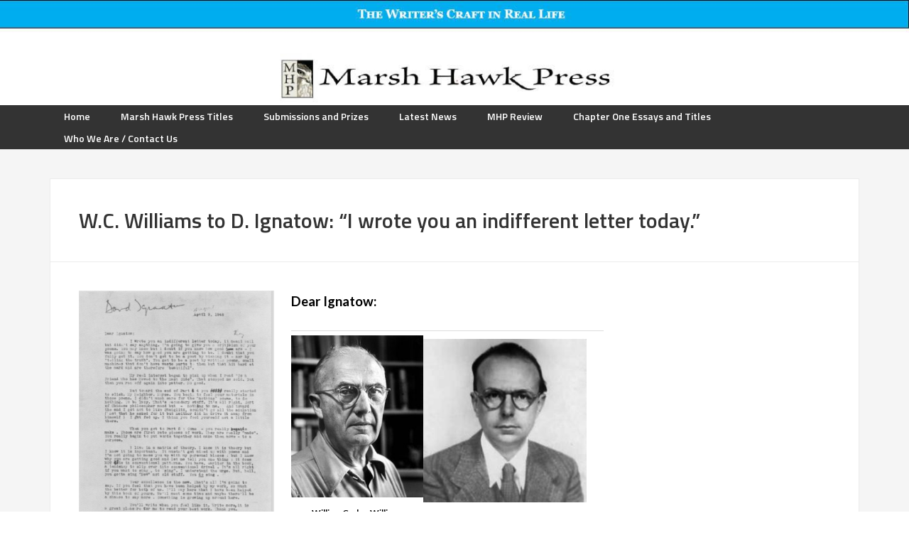

--- FILE ---
content_type: text/html; charset=UTF-8
request_url: https://marshhawkpress.org/w-c-williams-to-d-ignatow-i-wrote-you-an-indifferent-letter-today/
body_size: 12490
content:
<!DOCTYPE html>
<html lang="en-US">
<head >
<meta charset="UTF-8" />
<meta name="viewport" content="width=device-width, initial-scale=1" />
<title>W.C. Williams to D. Ignatow: &#8220;I wrote you an indifferent letter today.&#8221;</title>
<meta name='robots' content='max-image-preview:large' />
	<style>img:is([sizes="auto" i], [sizes^="auto," i]) { contain-intrinsic-size: 3000px 1500px }</style>
	<link rel='dns-prefetch' href='//fonts.googleapis.com' />
<link rel="alternate" type="application/rss+xml" title="Marsh Hawk Press &raquo; Feed" href="https://marshhawkpress.org/feed/" />
<link rel="alternate" type="application/rss+xml" title="Marsh Hawk Press &raquo; Comments Feed" href="https://marshhawkpress.org/comments/feed/" />
<link rel="canonical" href="https://marshhawkpress.org/w-c-williams-to-d-ignatow-i-wrote-you-an-indifferent-letter-today/" />
		<!-- This site uses the Google Analytics by MonsterInsights plugin v9.11.1 - Using Analytics tracking - https://www.monsterinsights.com/ -->
							<script src="//www.googletagmanager.com/gtag/js?id=G-JYBDV90MBQ"  data-cfasync="false" data-wpfc-render="false" type="text/javascript" async></script>
			<script data-cfasync="false" data-wpfc-render="false" type="text/javascript">
				var mi_version = '9.11.1';
				var mi_track_user = true;
				var mi_no_track_reason = '';
								var MonsterInsightsDefaultLocations = {"page_location":"https:\/\/marshhawkpress.org\/w-c-williams-to-d-ignatow-i-wrote-you-an-indifferent-letter-today\/"};
								if ( typeof MonsterInsightsPrivacyGuardFilter === 'function' ) {
					var MonsterInsightsLocations = (typeof MonsterInsightsExcludeQuery === 'object') ? MonsterInsightsPrivacyGuardFilter( MonsterInsightsExcludeQuery ) : MonsterInsightsPrivacyGuardFilter( MonsterInsightsDefaultLocations );
				} else {
					var MonsterInsightsLocations = (typeof MonsterInsightsExcludeQuery === 'object') ? MonsterInsightsExcludeQuery : MonsterInsightsDefaultLocations;
				}

								var disableStrs = [
										'ga-disable-G-JYBDV90MBQ',
									];

				/* Function to detect opted out users */
				function __gtagTrackerIsOptedOut() {
					for (var index = 0; index < disableStrs.length; index++) {
						if (document.cookie.indexOf(disableStrs[index] + '=true') > -1) {
							return true;
						}
					}

					return false;
				}

				/* Disable tracking if the opt-out cookie exists. */
				if (__gtagTrackerIsOptedOut()) {
					for (var index = 0; index < disableStrs.length; index++) {
						window[disableStrs[index]] = true;
					}
				}

				/* Opt-out function */
				function __gtagTrackerOptout() {
					for (var index = 0; index < disableStrs.length; index++) {
						document.cookie = disableStrs[index] + '=true; expires=Thu, 31 Dec 2099 23:59:59 UTC; path=/';
						window[disableStrs[index]] = true;
					}
				}

				if ('undefined' === typeof gaOptout) {
					function gaOptout() {
						__gtagTrackerOptout();
					}
				}
								window.dataLayer = window.dataLayer || [];

				window.MonsterInsightsDualTracker = {
					helpers: {},
					trackers: {},
				};
				if (mi_track_user) {
					function __gtagDataLayer() {
						dataLayer.push(arguments);
					}

					function __gtagTracker(type, name, parameters) {
						if (!parameters) {
							parameters = {};
						}

						if (parameters.send_to) {
							__gtagDataLayer.apply(null, arguments);
							return;
						}

						if (type === 'event') {
														parameters.send_to = monsterinsights_frontend.v4_id;
							var hookName = name;
							if (typeof parameters['event_category'] !== 'undefined') {
								hookName = parameters['event_category'] + ':' + name;
							}

							if (typeof MonsterInsightsDualTracker.trackers[hookName] !== 'undefined') {
								MonsterInsightsDualTracker.trackers[hookName](parameters);
							} else {
								__gtagDataLayer('event', name, parameters);
							}
							
						} else {
							__gtagDataLayer.apply(null, arguments);
						}
					}

					__gtagTracker('js', new Date());
					__gtagTracker('set', {
						'developer_id.dZGIzZG': true,
											});
					if ( MonsterInsightsLocations.page_location ) {
						__gtagTracker('set', MonsterInsightsLocations);
					}
										__gtagTracker('config', 'G-JYBDV90MBQ', {"forceSSL":"true"} );
										window.gtag = __gtagTracker;										(function () {
						/* https://developers.google.com/analytics/devguides/collection/analyticsjs/ */
						/* ga and __gaTracker compatibility shim. */
						var noopfn = function () {
							return null;
						};
						var newtracker = function () {
							return new Tracker();
						};
						var Tracker = function () {
							return null;
						};
						var p = Tracker.prototype;
						p.get = noopfn;
						p.set = noopfn;
						p.send = function () {
							var args = Array.prototype.slice.call(arguments);
							args.unshift('send');
							__gaTracker.apply(null, args);
						};
						var __gaTracker = function () {
							var len = arguments.length;
							if (len === 0) {
								return;
							}
							var f = arguments[len - 1];
							if (typeof f !== 'object' || f === null || typeof f.hitCallback !== 'function') {
								if ('send' === arguments[0]) {
									var hitConverted, hitObject = false, action;
									if ('event' === arguments[1]) {
										if ('undefined' !== typeof arguments[3]) {
											hitObject = {
												'eventAction': arguments[3],
												'eventCategory': arguments[2],
												'eventLabel': arguments[4],
												'value': arguments[5] ? arguments[5] : 1,
											}
										}
									}
									if ('pageview' === arguments[1]) {
										if ('undefined' !== typeof arguments[2]) {
											hitObject = {
												'eventAction': 'page_view',
												'page_path': arguments[2],
											}
										}
									}
									if (typeof arguments[2] === 'object') {
										hitObject = arguments[2];
									}
									if (typeof arguments[5] === 'object') {
										Object.assign(hitObject, arguments[5]);
									}
									if ('undefined' !== typeof arguments[1].hitType) {
										hitObject = arguments[1];
										if ('pageview' === hitObject.hitType) {
											hitObject.eventAction = 'page_view';
										}
									}
									if (hitObject) {
										action = 'timing' === arguments[1].hitType ? 'timing_complete' : hitObject.eventAction;
										hitConverted = mapArgs(hitObject);
										__gtagTracker('event', action, hitConverted);
									}
								}
								return;
							}

							function mapArgs(args) {
								var arg, hit = {};
								var gaMap = {
									'eventCategory': 'event_category',
									'eventAction': 'event_action',
									'eventLabel': 'event_label',
									'eventValue': 'event_value',
									'nonInteraction': 'non_interaction',
									'timingCategory': 'event_category',
									'timingVar': 'name',
									'timingValue': 'value',
									'timingLabel': 'event_label',
									'page': 'page_path',
									'location': 'page_location',
									'title': 'page_title',
									'referrer' : 'page_referrer',
								};
								for (arg in args) {
																		if (!(!args.hasOwnProperty(arg) || !gaMap.hasOwnProperty(arg))) {
										hit[gaMap[arg]] = args[arg];
									} else {
										hit[arg] = args[arg];
									}
								}
								return hit;
							}

							try {
								f.hitCallback();
							} catch (ex) {
							}
						};
						__gaTracker.create = newtracker;
						__gaTracker.getByName = newtracker;
						__gaTracker.getAll = function () {
							return [];
						};
						__gaTracker.remove = noopfn;
						__gaTracker.loaded = true;
						window['__gaTracker'] = __gaTracker;
					})();
									} else {
										console.log("");
					(function () {
						function __gtagTracker() {
							return null;
						}

						window['__gtagTracker'] = __gtagTracker;
						window['gtag'] = __gtagTracker;
					})();
									}
			</script>
							<!-- / Google Analytics by MonsterInsights -->
		<script type="text/javascript">
/* <![CDATA[ */
window._wpemojiSettings = {"baseUrl":"https:\/\/s.w.org\/images\/core\/emoji\/16.0.1\/72x72\/","ext":".png","svgUrl":"https:\/\/s.w.org\/images\/core\/emoji\/16.0.1\/svg\/","svgExt":".svg","source":{"concatemoji":"https:\/\/marshhawkpress.org\/wp-includes\/js\/wp-emoji-release.min.js?ver=6.8.3"}};
/*! This file is auto-generated */
!function(s,n){var o,i,e;function c(e){try{var t={supportTests:e,timestamp:(new Date).valueOf()};sessionStorage.setItem(o,JSON.stringify(t))}catch(e){}}function p(e,t,n){e.clearRect(0,0,e.canvas.width,e.canvas.height),e.fillText(t,0,0);var t=new Uint32Array(e.getImageData(0,0,e.canvas.width,e.canvas.height).data),a=(e.clearRect(0,0,e.canvas.width,e.canvas.height),e.fillText(n,0,0),new Uint32Array(e.getImageData(0,0,e.canvas.width,e.canvas.height).data));return t.every(function(e,t){return e===a[t]})}function u(e,t){e.clearRect(0,0,e.canvas.width,e.canvas.height),e.fillText(t,0,0);for(var n=e.getImageData(16,16,1,1),a=0;a<n.data.length;a++)if(0!==n.data[a])return!1;return!0}function f(e,t,n,a){switch(t){case"flag":return n(e,"\ud83c\udff3\ufe0f\u200d\u26a7\ufe0f","\ud83c\udff3\ufe0f\u200b\u26a7\ufe0f")?!1:!n(e,"\ud83c\udde8\ud83c\uddf6","\ud83c\udde8\u200b\ud83c\uddf6")&&!n(e,"\ud83c\udff4\udb40\udc67\udb40\udc62\udb40\udc65\udb40\udc6e\udb40\udc67\udb40\udc7f","\ud83c\udff4\u200b\udb40\udc67\u200b\udb40\udc62\u200b\udb40\udc65\u200b\udb40\udc6e\u200b\udb40\udc67\u200b\udb40\udc7f");case"emoji":return!a(e,"\ud83e\udedf")}return!1}function g(e,t,n,a){var r="undefined"!=typeof WorkerGlobalScope&&self instanceof WorkerGlobalScope?new OffscreenCanvas(300,150):s.createElement("canvas"),o=r.getContext("2d",{willReadFrequently:!0}),i=(o.textBaseline="top",o.font="600 32px Arial",{});return e.forEach(function(e){i[e]=t(o,e,n,a)}),i}function t(e){var t=s.createElement("script");t.src=e,t.defer=!0,s.head.appendChild(t)}"undefined"!=typeof Promise&&(o="wpEmojiSettingsSupports",i=["flag","emoji"],n.supports={everything:!0,everythingExceptFlag:!0},e=new Promise(function(e){s.addEventListener("DOMContentLoaded",e,{once:!0})}),new Promise(function(t){var n=function(){try{var e=JSON.parse(sessionStorage.getItem(o));if("object"==typeof e&&"number"==typeof e.timestamp&&(new Date).valueOf()<e.timestamp+604800&&"object"==typeof e.supportTests)return e.supportTests}catch(e){}return null}();if(!n){if("undefined"!=typeof Worker&&"undefined"!=typeof OffscreenCanvas&&"undefined"!=typeof URL&&URL.createObjectURL&&"undefined"!=typeof Blob)try{var e="postMessage("+g.toString()+"("+[JSON.stringify(i),f.toString(),p.toString(),u.toString()].join(",")+"));",a=new Blob([e],{type:"text/javascript"}),r=new Worker(URL.createObjectURL(a),{name:"wpTestEmojiSupports"});return void(r.onmessage=function(e){c(n=e.data),r.terminate(),t(n)})}catch(e){}c(n=g(i,f,p,u))}t(n)}).then(function(e){for(var t in e)n.supports[t]=e[t],n.supports.everything=n.supports.everything&&n.supports[t],"flag"!==t&&(n.supports.everythingExceptFlag=n.supports.everythingExceptFlag&&n.supports[t]);n.supports.everythingExceptFlag=n.supports.everythingExceptFlag&&!n.supports.flag,n.DOMReady=!1,n.readyCallback=function(){n.DOMReady=!0}}).then(function(){return e}).then(function(){var e;n.supports.everything||(n.readyCallback(),(e=n.source||{}).concatemoji?t(e.concatemoji):e.wpemoji&&e.twemoji&&(t(e.twemoji),t(e.wpemoji)))}))}((window,document),window._wpemojiSettings);
/* ]]> */
</script>
<link rel='stylesheet' id='enterprise-pro-theme-css' href='https://marshhawkpress.org/wp-content/themes/enterprise-pro/style.css?ver=2.1.1' type='text/css' media='all' />
<style id='wp-emoji-styles-inline-css' type='text/css'>

	img.wp-smiley, img.emoji {
		display: inline !important;
		border: none !important;
		box-shadow: none !important;
		height: 1em !important;
		width: 1em !important;
		margin: 0 0.07em !important;
		vertical-align: -0.1em !important;
		background: none !important;
		padding: 0 !important;
	}
</style>
<link rel='stylesheet' id='quotescollection-block-quotes-css' href='https://marshhawkpress.org/wp-content/plugins/quotes-collection/blocks/quotes/style.css?ver=1550940840' type='text/css' media='all' />
<link rel='stylesheet' id='quotescollection-block-random-quote-css' href='https://marshhawkpress.org/wp-content/plugins/quotes-collection/blocks/random-quote/style.css?ver=1550940840' type='text/css' media='all' />
<link rel='stylesheet' id='cntctfrm_form_style-css' href='https://marshhawkpress.org/wp-content/plugins/contact-form-plugin/css/form_style.css?ver=4.3.3' type='text/css' media='all' />
<link rel='stylesheet' id='magic-liquidizer-table-style-css' href='https://marshhawkpress.org/wp-content/plugins/magic-liquidizer-responsive-table/idcss/ml-responsive-table.css?ver=2.0.3' type='text/css' media='all' />
<link rel='stylesheet' id='quotescollection-css' href='https://marshhawkpress.org/wp-content/plugins/quotes-collection/css/quotes-collection.css?ver=2.5.2' type='text/css' media='all' />
<link rel='stylesheet' id='dashicons-css' href='https://marshhawkpress.org/wp-includes/css/dashicons.min.css?ver=6.8.3' type='text/css' media='all' />
<link rel='stylesheet' id='google-fonts-css' href='//fonts.googleapis.com/css?family=Lato%3A300%2C700%2C300italic%7CTitillium+Web%3A600&#038;ver=2.1.1' type='text/css' media='all' />
<link rel='stylesheet' id='custom-styles-css' href='https://marshhawkpress.org/wp-content/themes/enterprise-pro/css/custom.css?ver=2.1.1' type='text/css' media='all' />
<script type="text/javascript" src="https://marshhawkpress.org/wp-content/plugins/google-analytics-premium/assets/js/frontend-gtag.min.js?ver=9.11.1" id="monsterinsights-frontend-script-js" async="async" data-wp-strategy="async"></script>
<script data-cfasync="false" data-wpfc-render="false" type="text/javascript" id='monsterinsights-frontend-script-js-extra'>/* <![CDATA[ */
var monsterinsights_frontend = {"js_events_tracking":"true","download_extensions":"doc,pdf,ppt,zip,xls,docx,pptx,xlsx","inbound_paths":"[]","home_url":"https:\/\/marshhawkpress.org","hash_tracking":"false","v4_id":"G-JYBDV90MBQ"};/* ]]> */
</script>
<script type="text/javascript" src="https://marshhawkpress.org/wp-includes/js/jquery/jquery.min.js?ver=3.7.1" id="jquery-core-js"></script>
<script type="text/javascript" src="https://marshhawkpress.org/wp-includes/js/jquery/jquery-migrate.min.js?ver=3.4.1" id="jquery-migrate-js"></script>
<script type="text/javascript" src="https://marshhawkpress.org/wp-content/plugins/magic-liquidizer-responsive-table/idjs/ml.responsive.table.min.js?ver=2.0.3" id="magic-liquidizer-table-js"></script>
<script type="text/javascript" id="quotescollection-js-extra">
/* <![CDATA[ */
var quotescollectionAjax = {"ajaxUrl":"https:\/\/marshhawkpress.org\/wp-admin\/admin-ajax.php","nonce":"332774b9a8","nextQuote":"Next quote \u00bb","loading":"Loading...","error":"Error getting quote","autoRefreshMax":"20","autoRefreshCount":"0"};
/* ]]> */
</script>
<script type="text/javascript" src="https://marshhawkpress.org/wp-content/plugins/quotes-collection/js/quotes-collection.js?ver=2.5.2" id="quotescollection-js"></script>
<script type="text/javascript" src="https://marshhawkpress.org/wp-content/themes/enterprise-pro/js/responsive-menu.js?ver=1.0.0" id="enterprise-responsive-menu-js"></script>
<link rel="https://api.w.org/" href="https://marshhawkpress.org/wp-json/" /><link rel="alternate" title="JSON" type="application/json" href="https://marshhawkpress.org/wp-json/wp/v2/pages/2733" /><link rel="EditURI" type="application/rsd+xml" title="RSD" href="https://marshhawkpress.org/xmlrpc.php?rsd" />
<link rel="alternate" title="oEmbed (JSON)" type="application/json+oembed" href="https://marshhawkpress.org/wp-json/oembed/1.0/embed?url=https%3A%2F%2Fmarshhawkpress.org%2Fw-c-williams-to-d-ignatow-i-wrote-you-an-indifferent-letter-today%2F" />
<link rel="alternate" title="oEmbed (XML)" type="text/xml+oembed" href="https://marshhawkpress.org/wp-json/oembed/1.0/embed?url=https%3A%2F%2Fmarshhawkpress.org%2Fw-c-williams-to-d-ignatow-i-wrote-you-an-indifferent-letter-today%2F&#038;format=xml" />
<link rel="pingback" href="https://marshhawkpress.org/xmlrpc.php" />
<style type="text/css">.site-header { background: url(https://marshhawkpress.org/wp-content/uploads/2025/07/cropped-logo-v32-1.jpg) no-repeat !important; }</style>
<link rel="icon" href="https://marshhawkpress.org/wp-content/uploads/2017/07/cropped-333-32x32.jpg" sizes="32x32" />
<link rel="icon" href="https://marshhawkpress.org/wp-content/uploads/2017/07/cropped-333-192x192.jpg" sizes="192x192" />
<link rel="apple-touch-icon" href="https://marshhawkpress.org/wp-content/uploads/2017/07/cropped-333-180x180.jpg" />
<meta name="msapplication-TileImage" content="https://marshhawkpress.org/wp-content/uploads/2017/07/cropped-333-270x270.jpg" />
</head>
<body data-rsssl=1 class="wp-singular page-template-default page page-id-2733 wp-theme-genesis wp-child-theme-enterprise-pro custom-header header-image header-full-width full-width-content genesis-breadcrumbs-hidden genesis-footer-widgets-visible" itemscope itemtype="https://schema.org/WebPage"><div class="site-container"><header class="site-header" itemscope itemtype="https://schema.org/WPHeader"><div class="wrap"><div class="title-area"><p class="site-title" itemprop="headline"><a href="https://marshhawkpress.org/" title="Marsh Hawk Press"><img src="https://marshhawkpress.org/wp-content/uploads/2025/07/cropped-logo-v32-1.jpg" title="Marsh Hawk Press" alt="Marsh Hawk Press" class="header-logo"/></a></p><p class="site-description" itemprop="description">Marsh Hawk Press</p></div><nav class="nav-primary" aria-label="Main" itemscope itemtype="https://schema.org/SiteNavigationElement"><div class="wrap"><ul id="menu-main" class="menu genesis-nav-menu menu-primary"><li id="menu-item-31" class="menu-item menu-item-type-custom menu-item-object-custom menu-item-home menu-item-31"><a href="https://marshhawkpress.org/" itemprop="url"><span itemprop="name">Home</span></a></li>
<li id="menu-item-3370" class="menu-item menu-item-type-custom menu-item-object-custom menu-item-3370"><a href="https://www.ipgbook.com/marsh-hawk-press-publisher-MHW.php" itemprop="url"><span itemprop="name">Marsh Hawk Press Titles</span></a></li>
<li id="menu-item-37" class="menu-item menu-item-type-custom menu-item-object-custom menu-item-has-children menu-item-37"><a target="_blank" href="#" itemprop="url"><span itemprop="name">Submissions and Prizes</span></a>
<ul class="sub-menu">
	<li id="menu-item-3357" class="menu-item menu-item-type-custom menu-item-object-custom menu-item-3357"><a href="https://marshhawkpress.org/2026-marsh-hawk-press-poetry-prizes/" itemprop="url"><span itemprop="name">2026 Marsh Hawk Press Poetry Prizes</span></a></li>
	<li id="menu-item-2876" class="menu-item menu-item-type-post_type menu-item-object-page menu-item-2876"><a href="https://marshhawkpress.org/2025-marsh-hawk-press-poetry-prizes/" itemprop="url"><span itemprop="name">2025 MARSH HAWK PRESS POETRY PRIZES</span></a></li>
	<li id="menu-item-407" class="menu-item menu-item-type-post_type menu-item-object-page menu-item-407"><a href="https://marshhawkpress.org/submissions/" itemprop="url"><span itemprop="name">Submissions&#8211;Books and Marsh Hawk Review</span></a></li>
	<li id="menu-item-1868" class="menu-item menu-item-type-post_type menu-item-object-page menu-item-1868"><a href="https://marshhawkpress.org/contest-judges-and-winners-of-earlier-contests/" itemprop="url"><span itemprop="name">CONTEST JUDGES AND WINNERS</span></a></li>
	<li id="menu-item-406" class="menu-item menu-item-type-custom menu-item-object-custom menu-item-406"><a target="_blank" href="https://marshhawkpressinc.submittable.com/submit" itemprop="url"><span itemprop="name">Submit Your Ms to the Contest</span></a></li>
</ul>
</li>
<li id="menu-item-36" class="menu-item menu-item-type-custom menu-item-object-custom menu-item-36"><a target="_blank" href="http://marshhawkpress.blogspot.com/" itemprop="url"><span itemprop="name">Latest News</span></a></li>
<li id="menu-item-661" class="menu-item menu-item-type-post_type menu-item-object-page menu-item-661"><a target="_blank" href="https://marshhawkpress.org/the-marsh-hawk-press-review/" itemprop="url"><span itemprop="name">MHP Review</span></a></li>
<li id="menu-item-3368" class="menu-item menu-item-type-taxonomy menu-item-object-category menu-item-has-children menu-item-3368"><a href="https://marshhawkpress.org/category/chapter-one/" itemprop="url"><span itemprop="name">Chapter One Essays and Titles</span></a>
<ul class="sub-menu">
	<li id="menu-item-3217" class="menu-item menu-item-type-custom menu-item-object-custom menu-item-3217"><a href="https://chapter-one.marshhawkpress.org/" itemprop="url"><span itemprop="name">Go to Chapter One Website</span></a></li>
	<li id="menu-item-2034" class="menu-item menu-item-type-post_type menu-item-object-page menu-item-2034"><a href="https://marshhawkpress.org/chapter-one-series/" itemprop="url"><span itemprop="name">Chapter One Series</span></a></li>
</ul>
</li>
<li id="menu-item-2306" class="menu-item menu-item-type-post_type menu-item-object-page menu-item-has-children menu-item-2306"><a href="https://marshhawkpress.org/who-we-are/" itemprop="url"><span itemprop="name">Who We Are / Contact Us</span></a>
<ul class="sub-menu">
	<li id="menu-item-2307" class="menu-item menu-item-type-post_type menu-item-object-page menu-item-2307"><a href="https://marshhawkpress.org/who-we-are/" itemprop="url"><span itemprop="name">Who We Are</span></a></li>
	<li id="menu-item-2308" class="menu-item menu-item-type-post_type menu-item-object-page menu-item-2308"><a href="https://marshhawkpress.org/contact/" itemprop="url"><span itemprop="name">Contact Us</span></a></li>
</ul>
</li>
</ul></div></nav></div></header><div class="site-inner"><div class="wrap"><div class="content-sidebar-wrap"><main class="content"><article class="post-2733 page type-page status-publish entry" aria-label="W.C. Williams to D. Ignatow: &#8220;I wrote you an indifferent letter today.&#8221;" itemscope itemtype="https://schema.org/CreativeWork"><header class="entry-header"><h1 class="entry-title" itemprop="headline">W.C. Williams to D. Ignatow: &#8220;I wrote you an indifferent letter today.&#8221;</h1>
</header><div class="entry-content" itemprop="text"><p><img decoding="async" class=" wp-image-2738 alignleft" src="https://marshhawkpress.org/wp-content/uploads/2024/04/Williams-to-Ignatow-232x300.png" alt="" width="275" height="356" srcset="https://marshhawkpress.org/wp-content/uploads/2024/04/Williams-to-Ignatow-232x300.png 232w, https://marshhawkpress.org/wp-content/uploads/2024/04/Williams-to-Ignatow.png 640w" sizes="(max-width: 275px) 100vw, 275px" /><strong><span style="font-size: 14pt;">Dear Ignatow:</span></strong></p>
<table style="border-collapse: collapse; width: 28.0924%;">
<tbody>
<tr>
<td style="width: 16.2316%;">
<figure id="attachment_2736" aria-describedby="caption-attachment-2736" style="width: 186px" class="wp-caption aligncenter"><img decoding="async" class="wp-image-2736" src="https://marshhawkpress.org/wp-content/uploads/2024/04/William-Carlos-Williams-245x300.jpg" alt="" width="186" height="228" srcset="https://marshhawkpress.org/wp-content/uploads/2024/04/William-Carlos-Williams-245x300.jpg 245w, https://marshhawkpress.org/wp-content/uploads/2024/04/William-Carlos-Williams-837x1024.jpg 837w, https://marshhawkpress.org/wp-content/uploads/2024/04/William-Carlos-Williams-768x939.jpg 768w, https://marshhawkpress.org/wp-content/uploads/2024/04/William-Carlos-Williams.jpg 960w" sizes="(max-width: 186px) 100vw, 186px" /><figcaption id="caption-attachment-2736" class="wp-caption-text">William Carlos Williams</figcaption></figure>
</td>
<td style="width: 6.77153%;">
<figure id="attachment_2735" aria-describedby="caption-attachment-2735" style="width: 230px" class="wp-caption alignleft"><img loading="lazy" decoding="async" class="wp-image-2735 " src="https://marshhawkpress.org/wp-content/uploads/2024/04/David-Ignatow-1965-1973_250x250.jpg" alt="" width="230" height="230" srcset="https://marshhawkpress.org/wp-content/uploads/2024/04/David-Ignatow-1965-1973_250x250.jpg 250w, https://marshhawkpress.org/wp-content/uploads/2024/04/David-Ignatow-1965-1973_250x250-150x150.jpg 150w" sizes="auto, (max-width: 230px) 100vw, 230px" /><figcaption id="caption-attachment-2735" class="wp-caption-text">David Ignatow</figcaption></figure>
</td>
</tr>
</tbody>
</table>
<p><span style="font-size: 14pt;"><strong>I wrote you an indifferent letter today.</strong> </span>It meant well but didn’t say anything, I going to give you criticism of your poems. You may know but I doubt if you know how good they are—I was going to say how good you are getting to be. I doubt that you fully get it. You don’t get to be a poet by wishing it—nor by “telling the truth”. You get to be a poet by writing poems, small machines that don’t have waste parts to them but that hit hard at the mark and are therefore beautiful”.</p>
<p>My real interest began to pick up when I read “To a Friend Who has Moved to the East Side”. That stopped me cold. But then you ran off again into patter. No good.</p>
<p>But toward the end of Part 4 you really started to click. My Neighbor. Nurse. You begin to feel your materials in these poems. I didn’t much care for the “nothing” poems to do nothing. To be lazy. That’s secondary stuff. It’s all right. Sort of Chinese philosopher mood but—nothing to me. And toward the end I got not to like Steiglitz, couldn’t go all the adulation (“not that he asked for it but neither did he drive it away from himself) I got fed up. I think you fool yourself not a little there.</p>
<p>When you got to Part 5: Come—you really began to make. Those are first rate pieces of work. They are really “made”—you really begin to put words together and make them move—to a purpose.</p>
<p>I live in a matrix of theory. I know it is theory, but I know it is important. It mustn’t get mixed up with poems and I’m not going to mess you up with my personal biases: but I know why you are getting good and let me tell you one thing: it does NOT live in conventional patterns. You have, earlier in the book, a tendency to slip over into conventional drivel. It’s all right. If you want to sing, to sing. I understand the urge. But, hell, you gotta sing “New” not old stuff. You <u>do</u> sing.</p>
<p>Your excellence is the new. That’s all I’m going to say. If you feel that you have been helped by my work, so much the better for both of us. I’ll say here that I have been helped by this book of yours. We’ll meet sometime and maybe there’ll be a chance to say more. Something is growing up around here.</p>
<p>You’ll write when you feel like it. Write more, it is a great pleasure for me to read your best work. Thank you.</p>
<p>Sincerely</p>
<p>(signature) Williams</p>
<p>&nbsp;</p>
<p><b>William Carlos Williams</b> (September 17, 1883 – March 4, 1963) was an American poet, writer, and physician closely associated with <a title="Modernist poetry" href="https://en.wikipedia.org/wiki/Modernist_poetry">modernism</a> and <a title="Imagism" href="https://en.wikipedia.org/wiki/Imagism">imagism</a>. In addition to writing, Williams was a physician practicing both <a title="Pediatrics" href="https://en.wikipedia.org/wiki/Pediatrics">pediatrics</a> and general medicine. He was affiliated with Passaic General Hospital, where he served as the hospital&#8217;s chief of pediatrics from 1924 until his death. The hospital, which is now known as <a title="St. Mary's General Hospital (Passaic, New Jersey)" href="https://en.wikipedia.org/wiki/St._Mary%27s_General_Hospital_(Passaic,_New_Jersey)">St. Mary&#8217;s General Hospital</a>, paid tribute to Williams with a memorial plaque that states &#8220;We walk the wards that Williams walked&#8221;.<sup id="cite_ref-1" class="reference"><a href="https://en.wikipedia.org/wiki/William_Carlos_Williams#cite_note-1">[1]</a></sup></p>
<p><sup id="cite_ref-4" class="reference"></sup><strong>David Ignatow</strong> was a American poet and teacher, born in <a title="Brooklyn" href="https://en.wikipedia.org/wiki/Brooklyn">Brooklyn, New York</a> on February 7, 1914, and spent most of his life in the New York City area. He died on November 17, 1997, aged 83, at his home in <a class="mw-redirect" title="East Hampton (town), New York" href="https://en.wikipedia.org/wiki/East_Hampton_(town),_New_York">East Hampton, New York</a>. His papers are held at <a title="University of California, San Diego" href="https://en.wikipedia.org/wiki/University_of_California,_San_Diego">University of California, San Diego</a>.  Ignatow&#8217;s many honors include a <a title="Bollingen Prize" href="https://en.wikipedia.org/wiki/Bollingen_Prize">Bollingen Prize</a>, two <a class="mw-redirect" title="Guggenheim fellowship" href="https://en.wikipedia.org/wiki/Guggenheim_fellowship">Guggenheim fellowships</a>, the <a title="John Steinbeck Award" href="https://en.wikipedia.org/wiki/John_Steinbeck_Award">John Steinbeck Award</a>, and a <a class="mw-redirect" title="National Institute of Arts and Letters" href="https://en.wikipedia.org/wiki/National_Institute_of_Arts_and_Letters">National Institute of Arts and Letters</a> award &#8220;for a lifetime of creative effort.&#8221; He received the <a title="Shelley Memorial Award" href="https://en.wikipedia.org/wiki/Shelley_Memorial_Award">Shelley Memorial Award</a> (1966), the <a class="mw-redirect" title="Frost Medal" href="https://en.wikipedia.org/wiki/Frost_Medal">Frost Medal</a> (1992), and the <a title="William Carlos Williams Award" href="https://en.wikipedia.org/wiki/William_Carlos_Williams_Award">William Carlos Williams Award</a> (1997) of the Poetry Society of America.<sup id="cite_ref-4" class="reference"><a href="https://en.wikipedia.org/wiki/David_Ignatow#cite_note-4">[4</a></sup><sup id="cite_ref-2" class="reference"></sup></p>
<p>Used by permission of the William Carlos Williams MD Estate in care of the Jean V. Naggar <br />
Literary Agency, Inc. (permissions@jvnla.com)</p>
<p>&nbsp;</p>
</div></article></main></div></div></div><div class="footer-widgets"><div class="wrap"><div class="widget-area footer-widgets-1 footer-widget-area"><section id="wysiwyg_widgets_widget-2" class="widget widget_wysiwyg_widgets_widget"><div class="widget-wrap"><!-- Widget by WYSIWYG Widgets v2.3.10 - https://wordpress.org/plugins/wysiwyg-widgets/ --><h4 class="widget-title widgettitle">Marsh Hawk Press Artistic Advisory Board</h4>
<p>Sandy McIntosh, Executive Editor and Publisher</p>
<p>Tony Trigilio, Contributing Editor</p>
<p>Toi Derricotte<br />
Denise Duhamel<br />
Marilyn Hacker<br />
Maria Mazziotti Gillan<br />
David Lehman<br />
Indigo Moor <br />
Alicia Ostriker<br />
Andrew Levy<br />
Kim Shuck<br />
Anne Waldman<br />
John Yau</p>
<p><em>In Memory of Edward Foster, David Shapiro, Gerald Stern, Marie Ponsot, Robert Creeley, Paul Pines, Allan Kornblum, Rochelle Ratner, Corinne Robins, Madeline Tiger, Claudia Carlson, and Harriet Zinnes. </em></p>
<!-- / WYSIWYG Widgets --></div></section>
</div><div class="widget-area footer-widgets-2 footer-widget-area"><section id="wysiwyg_widgets_widget-4" class="widget widget_wysiwyg_widgets_widget"><div class="widget-wrap"><!-- Widget by WYSIWYG Widgets v2.3.10 - https://wordpress.org/plugins/wysiwyg-widgets/ --><h4 class="widget-title widgettitle">Join our Mailing List</h4>
<p><!-- BEGIN: Constant Contact Email List Form Button --></p>
<div align="center"><a class="button" style="background-color: #e8e8e8; border: solid 1px #5b5b5b; color: #5b5b5b; display: inline-block; padding: 8px 10px; text-shadow: none;" href="https://visitor.r20.constantcontact.com/d.jsp?llr=959whbcab&amp;p=oi&amp;m=1101700754394&amp;sit=49rrecncb&amp;f=4d05f284-24e1-4aaf-afa6-b3361f92f442">Sign Up Now</a><!-- BEGIN: Email Marketing you can trust --></p>
<div id="ctct_button_footer" style="font-family: Arial,Helvetica,sans-serif; font-size: 10px; color: #999999; margin-top: 10px;" align="center">For Email Newsletters you can trust.</div>
</div>
<p>&nbsp;</p>
<h3> </h3>
<!-- / WYSIWYG Widgets --></div></section>
<section id="wysiwyg_widgets_widget-6" class="widget widget_wysiwyg_widgets_widget"><div class="widget-wrap"><!-- Widget by WYSIWYG Widgets v2.3.10 - https://wordpress.org/plugins/wysiwyg-widgets/ --><p><center></p>
<form action="https://www.paypal.com/cgi-bin/webscr" method="post" target="_top">
 <input name="cmd" type="hidden" value="_s-xclick" /><br />
 <input name="hosted_button_id" type="hidden" value="B2QHQH9ZE9F4S" /><br />
 <input alt="PayPal - The safer, easier way to pay online!" name="submit" src="https://www.paypalobjects.com/en_US/i/btn/btn_donateCC_LG.gif" type="image" /><br />
 <img src="https://www.paypalobjects.com/en_US/i/scr/pixel.gif" alt="" width="1" height="1" border="0" /></form>
<!-- / WYSIWYG Widgets --></div></section>
</div><div class="widget-area footer-widgets-3 footer-widget-area"><section id="quotescollection-2" class="widget widget_quotescollection"><div class="widget-wrap"><h4 class="widget-title widgettitle">Praise for Books</h4>

<div class="quotescollection-quote-wrapper" id="w_quotescollection_2"><p>“That every shadow of wonder can stand forth in the most familiar words is the gift this poet offers his readers time and again.” — Susan Howe</p><script type="text/javascript">
var args_w_quotescollection_2 = {"instanceID":"w_quotescollection_2", "currQuoteID":16, "showAuthor":0, "showSource":1, "tags":"", "charLimit":500, "orderBy":"quote_id", "ajaxRefresh":1, "autoRefresh":10, "dynamicFetch":0, "before":"", "after":"", "beforeAttribution":"&lt;div class=\&quot;attribution\&quot;&gt;&amp;mdash;&amp;nbsp;", "afterAttribution":"&lt;/div&gt;", };quotescollectionTimer(args_w_quotescollection_2);</script>
</div></div></section>
</div></div></div><footer class="site-footer" itemscope itemtype="https://schema.org/WPFooter"><div class="wrap"><nav class="nav-secondary" aria-label="Secondary" itemscope itemtype="https://schema.org/SiteNavigationElement"><div class="wrap"><ul id="menu-contest-judges-and-winners" class="menu genesis-nav-menu menu-secondary"><li id="menu-item-1867" class="menu-item menu-item-type-post_type menu-item-object-page menu-item-1867"><a href="https://marshhawkpress.org/contest-judges-and-winners-of-earlier-contests/" itemprop="url"><span itemprop="name">CONTEST JUDGES AND WINNERS</span></a></li>
</ul></div></nav><div class="creds"> 
    <p>Copyright &#x000A9;&nbsp;2026  <?php echo date('Y'); ?>· <a title="Marsh Hawk Press, Inc.
       href="https://marshhawkpress.org"></a>Marsh Hawk Press, Inc.
All rights reserved | <a title=" site by Askmepc-webdesign"
       href="http://askmepc-webdesign.com/hub">site: askmepc </a> </div></footer></div><script type="speculationrules">
{"prefetch":[{"source":"document","where":{"and":[{"href_matches":"\/*"},{"not":{"href_matches":["\/wp-*.php","\/wp-admin\/*","\/wp-content\/uploads\/*","\/wp-content\/*","\/wp-content\/plugins\/*","\/wp-content\/themes\/enterprise-pro\/*","\/wp-content\/themes\/genesis\/*","\/*\\?(.+)"]}},{"not":{"selector_matches":"a[rel~=\"nofollow\"]"}},{"not":{"selector_matches":".no-prefetch, .no-prefetch a"}}]},"eagerness":"conservative"}]}
</script>

<script type='text/javascript'>
	//<![CDATA[
    jQuery(document).ready(function($) { 
    	$('html').MagicLiquidizerTable({ whichelement: 'table', breakpoint: '780', headerSelector: 'thead td, thead th, tr th', bodyRowSelector: 'tbody tr, tr', table: '1' })
    })
	//]]>
</script> 	
<script type="text/javascript">
		/* MonsterInsights Scroll Tracking */
		if ( typeof(jQuery) !== 'undefined' ) {
		jQuery( document ).ready(function(){
		function monsterinsights_scroll_tracking_load() {
		if ( ( typeof(__gaTracker) !== 'undefined' && __gaTracker && __gaTracker.hasOwnProperty( "loaded" ) && __gaTracker.loaded == true ) || ( typeof(__gtagTracker) !== 'undefined' && __gtagTracker ) ) {
		(function(factory) {
		factory(jQuery);
		}(function($) {

		/* Scroll Depth */
		"use strict";
		var defaults = {
		percentage: true
		};

		var $window = $(window),
		cache = [],
		scrollEventBound = false,
		lastPixelDepth = 0;

		/*
		* Plugin
		*/

		$.scrollDepth = function(options) {

		var startTime = +new Date();

		options = $.extend({}, defaults, options);

		/*
		* Functions
		*/

		function sendEvent(action, label, scrollDistance, timing) {
		if ( 'undefined' === typeof MonsterInsightsObject || 'undefined' === typeof MonsterInsightsObject.sendEvent ) {
		return;
		}
			var paramName = action.toLowerCase();
	var fieldsArray = {
	send_to: 'G-JYBDV90MBQ',
	non_interaction: true
	};
	fieldsArray[paramName] = label;

	if (arguments.length > 3) {
	fieldsArray.scroll_timing = timing
	MonsterInsightsObject.sendEvent('event', 'scroll_depth', fieldsArray);
	} else {
	MonsterInsightsObject.sendEvent('event', 'scroll_depth', fieldsArray);
	}
			}

		function calculateMarks(docHeight) {
		return {
		'25%' : parseInt(docHeight * 0.25, 10),
		'50%' : parseInt(docHeight * 0.50, 10),
		'75%' : parseInt(docHeight * 0.75, 10),
		/* Cushion to trigger 100% event in iOS */
		'100%': docHeight - 5
		};
		}

		function checkMarks(marks, scrollDistance, timing) {
		/* Check each active mark */
		$.each(marks, function(key, val) {
		if ( $.inArray(key, cache) === -1 && scrollDistance >= val ) {
		sendEvent('Percentage', key, scrollDistance, timing);
		cache.push(key);
		}
		});
		}

		function rounded(scrollDistance) {
		/* Returns String */
		return (Math.floor(scrollDistance/250) * 250).toString();
		}

		function init() {
		bindScrollDepth();
		}

		/*
		* Public Methods
		*/

		/* Reset Scroll Depth with the originally initialized options */
		$.scrollDepth.reset = function() {
		cache = [];
		lastPixelDepth = 0;
		$window.off('scroll.scrollDepth');
		bindScrollDepth();
		};

		/* Add DOM elements to be tracked */
		$.scrollDepth.addElements = function(elems) {

		if (typeof elems == "undefined" || !$.isArray(elems)) {
		return;
		}

		$.merge(options.elements, elems);

		/* If scroll event has been unbound from window, rebind */
		if (!scrollEventBound) {
		bindScrollDepth();
		}

		};

		/* Remove DOM elements currently tracked */
		$.scrollDepth.removeElements = function(elems) {

		if (typeof elems == "undefined" || !$.isArray(elems)) {
		return;
		}

		$.each(elems, function(index, elem) {

		var inElementsArray = $.inArray(elem, options.elements);
		var inCacheArray = $.inArray(elem, cache);

		if (inElementsArray != -1) {
		options.elements.splice(inElementsArray, 1);
		}

		if (inCacheArray != -1) {
		cache.splice(inCacheArray, 1);
		}

		});

		};

		/*
		* Throttle function borrowed from:
		* Underscore.js 1.5.2
		* http://underscorejs.org
		* (c) 2009-2013 Jeremy Ashkenas, DocumentCloud and Investigative Reporters & Editors
		* Underscore may be freely distributed under the MIT license.
		*/

		function throttle(func, wait) {
		var context, args, result;
		var timeout = null;
		var previous = 0;
		var later = function() {
		previous = new Date;
		timeout = null;
		result = func.apply(context, args);
		};
		return function() {
		var now = new Date;
		if (!previous) previous = now;
		var remaining = wait - (now - previous);
		context = this;
		args = arguments;
		if (remaining <= 0) {
		clearTimeout(timeout);
		timeout = null;
		previous = now;
		result = func.apply(context, args);
		} else if (!timeout) {
		timeout = setTimeout(later, remaining);
		}
		return result;
		};
		}

		/*
		* Scroll Event
		*/

		function bindScrollDepth() {

		scrollEventBound = true;

		$window.on('scroll.scrollDepth', throttle(function() {
		/*
		* We calculate document and window height on each scroll event to
		* account for dynamic DOM changes.
		*/

		var docHeight = $(document).height(),
		winHeight = window.innerHeight ? window.innerHeight : $window.height(),
		scrollDistance = $window.scrollTop() + winHeight,

		/* Recalculate percentage marks */
		marks = calculateMarks(docHeight),

		/* Timing */
		timing = +new Date - startTime;

		checkMarks(marks, scrollDistance, timing);
		}, 500));

		}

		init();
		};

		/* UMD export */
		return $.scrollDepth;

		}));

		jQuery.scrollDepth();
		} else {
		setTimeout(monsterinsights_scroll_tracking_load, 200);
		}
		}
		monsterinsights_scroll_tracking_load();
		});
		}
		/* End MonsterInsights Scroll Tracking */
		
</script><script type="text/javascript" src="https://marshhawkpress.org/wp-content/plugins/wp-gallery-custom-links/wp-gallery-custom-links.js?ver=1.1" id="wp-gallery-custom-links-js-js"></script>
</body></html>
